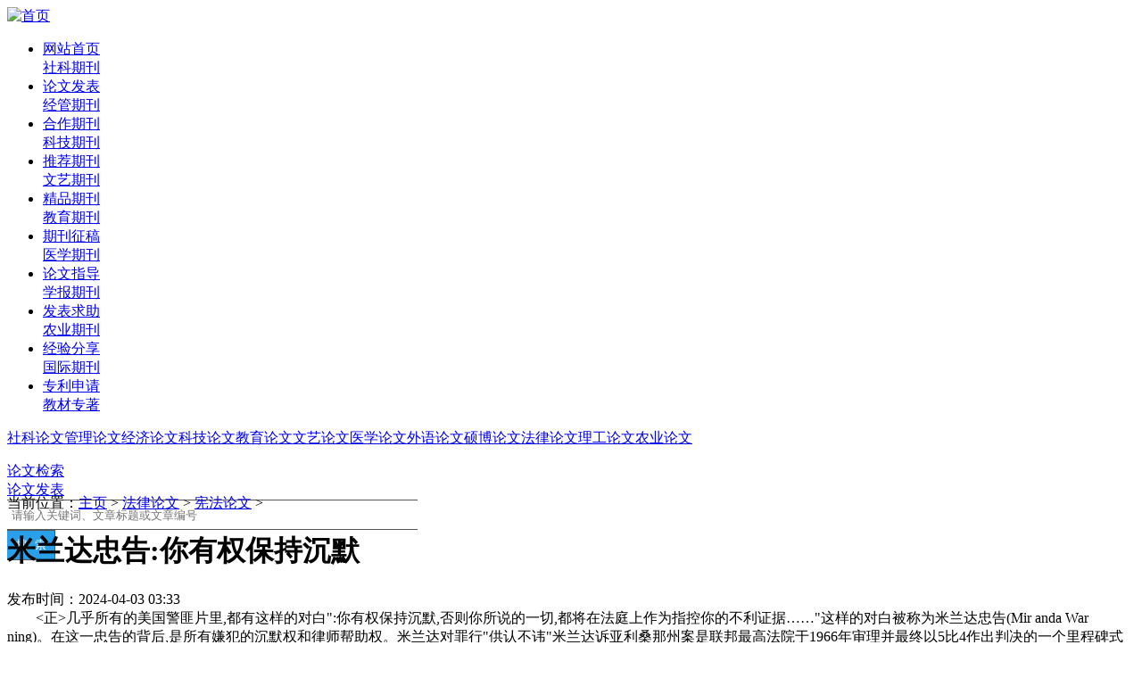

--- FILE ---
content_type: text/html; charset=gb2312
request_url: https://www.wllwen.com/falvlunwen/xianfalw/3946653.html
body_size: 4455
content:
<!--html 2024-06-29 00:06:51--><!DOCTYPE html PUBLIC "-//W3C//DTD XHTML 1.0 Transitional//EN" "http://www.w3.org/TR/xhtml1/DTD/xhtml1-transitional.dtd">
<html xmlns="http://www.w3.org/1999/xhtml">
<head>
<title>米兰达忠告:你有权保持沉默_宪法论文_文论论文网</title>
<meta name="keywords" content="米兰达,忠告,有权,保持,沉默" />
<meta name="description" content="正几乎所有的美国警匪片里,都有这样的对白:你有权保持沉默,否则你所说的一切,都将在法庭上作为指控你的不利证据……这样的对白被称为米兰达忠告(Mir anda War ning)。在这一忠告的背后,是所有嫌犯的沉默权和律师帮助权。米兰达对罪行供认不讳米兰达诉亚利桑那州案" />
<meta http-equiv="Content-Type" content="text/html; charset=gb2312" />
<meta http-equiv="Content-Language" content="zh-cn">
<meta http-equiv="Cache-Control" content="no-siteapp" />
<base target="_self" />



	
<link href="/css/main.css" rel="stylesheet"/><link href="/css/selfmake.css" rel="stylesheet"/>


<link href="/font-awesome-4.3.0/css/font-awesome.min.css" rel="stylesheet"/>
<script type="text/javascript" src="/images/js/jquery.js"></script>
<script type="text/javascript" src="/images/js/jquery.idTabs.min.js"></script>
<script type="text/javascript" src="/images/js/sale.js"></script>
</head>




<body>



<div class="mainhome">
	<div class="header">
		<div class="siteLogo">
			<a href="/"><img src="/images/logo.png" rel="nofollow" alt="首页"  width="200" height="50" border="0" /></a>
		</div>
	
		<div class="siteNav">
			<ul>
				<li>
					<a href="/">网站首页</a><br />
					<a href="/shekeqikan/">社科期刊</a>
					&#160;&#160;&#160;&#160;
				</li>
				<li>
					<a href="/download/notice.php" >论文发表</a><br />
					<a href="/jingguanqikan/">经管期刊</a>
				</li>
				<li>
					<a href="/download/pic-manager/" >合作期刊</a><br/>
					<a href="/kejiqikan/" >科技期刊</a>
					
				</li>
				<li>
					<a href="/download/pic-manager/?dir=tuijian&subdir=" >推荐期刊</a><br />
					<a href="/wenyiqikan/" >文艺期刊</a>
					
				</li>
				<li>
					<a href="/tuijianqikan/">精品期刊</a><br/>
					<a href="/jiaoyuqikan/">教育期刊</a>
				</li>
				<li>
					<a href="/download/qkzg/qkzg.php" >期刊征稿</a><br />
					<a href="/yixueqikan/" >医学期刊</a>
					
				</li>
				<li>
					<a href="/lunwenzhidao/">论文指导</a><br />
					<a href="/xuebaoqikan/" >学报期刊</a>
					
				</li>
				<li>
					<a href="/download/fbqz/fbqz.php">发表求助</a><br />
					<a href="/nongyeqikan/" >农业期刊</a>
					
				</li>
				<li>
					<a href="/download/fbjyfx/fbjyfx.php">经验分享</a><br />
					<a href="/qitaqikan/">国际期刊</a>
					
				</li>
				<li class="last">
					<a href="/download/zlsq.php">专利申请</a><br />
					<a href="/download/jczz.php">教材专著</a>
					
				</li>
			</ul>
		</div>
	</div>

	<div id="nav" >
		<div>
			<p class="idTabs">
			<a href="/shekelunwen/" id="#nav4">社科论文</a><a href="/guanlilunwen/" id="#nav11">管理论文</a><a href="/jingjilunwen/" id="#nav14">经济论文</a><a href="/kejilunwen/" id="#nav17">科技论文</a><a href="/jiaoyulunwen/" id="#nav20">教育论文</a><a href="/wenyilunwen/" id="#nav24">文艺论文</a><a href="/yixuelunwen/" id="#nav28">医学论文</a><a href="/waiyulunwen/" id="#nav154">外语论文</a><a href="/shoufeilunwen/" id="#nav247">硕博论文</a><a href="/falvlunwen/" id="#nav160">法律论文</a><a href="/projectlw/" id="#nav316">理工论文</a><a href="/nykjlw/" id="#nav485">农业论文</a>
			</p>
		</div>
	</div>
<div id="searcher" class="margin-top margin-bottom" style="height:36px">
        
		<form name="search" method="get" action="/plus/search/search.php" target='_blank'>

<div class="dropdown">
              <a href='javascript:;'>论文检索<i class="ico-nav-arrow"></i></a>
              <div class="dropdown-content">
             <a href='javascript:;' onclick='window.open("http://www.wllwen.com/download/dzfb.php");'>论文发表<i class="ico-nav-space"></i></a>
    
                </div>
             
            </div>
            
<div><input name="q" type="text" placeholder="请输入关键词、文章标题或文章编号" style="height:30px;border:solid 1px #555;width:450px;border-right:none;border-left:none;padding:1px 5px;margin-left:0px"/></div>
            
            <div><input style="color:#fff;height:34px;width:54px;border:solid 1px #555;border-left:none;cursor:pointer;background:url() -12px -10px #2aa0ea" type="submit"  value="搜  索"/></div>
		</form>
	</div>

<script charset="UTF-8" id="LA_COLLECT" src="//sdk.51.la/js-sdk-pro.min.js"></script>
<script>LA.init({id:"K1VqFWmDvn27IbbZ",ck:"K1VqFWmDvn27IbbZ"})</script>
<!-- Google tag (gtag.js) -->
<script async src="https://www.googletagmanager.com/gtag/js?id=G-5P93N0YWCZ"></script>
<script>
  window.dataLayer = window.dataLayer || [];
  function gtag(){dataLayer.push(arguments);}
  gtag('js', new Date());

  gtag('config', 'G-5P93N0YWCZ');
</script>

	

	<div class="main">

		<DIV id="chan_mainBlk_lft">
			
			<DIV id="chan_breadcrumbs">当前位置：<a href='https://www.wllwen.com/'>主页</a> > <a href='/falvlunwen/'>法律论文</a> > <a href='/falvlunwen/xianfalw/'>宪法论文</a> > </DIV>
			
			<DIV id="chan_newsBlk">     
				<!-- 文章标题 -->
				<H1 id="chan_newsTitle">米兰达忠告:你有权保持沉默</H1>
				
				<!-- 文章信息 -->
				<DIV id="chan_newsInfo">
					发布时间：2024-04-03 03:33
<br/>
				</DIV>
				<!-- 功能导航 -->
				
				<!-- 文章正文 -->
				<DIV id="chan_newsDetail">
					　　&lt;正&gt;几乎所有的美国警匪片里,都有这样的对白":你有权保持沉默,否则你所说的一切,都将在法庭上作为指控你的不利证据……"这样的对白被称为米兰达忠告(Mir anda War ning)。在这一忠告的背后,是所有嫌犯的沉默权和律师帮助权。米兰达对罪行"供认不讳"米兰达诉亚利桑那州案是联邦最高法院于1966年审理并最终以5比4作出判决的一个里程碑式的案件。1963<br><br>【文章页数】：3 页<br><br>【文章目录】：<br>米兰达对罪行“供认不讳”<br>“非自愿供词”无效<br>5比4的争议判决<br>“两害相权取其轻”<br><br><!--https://kns.cnki.net/kcms2/article/abstract?v=C06iYwc_NfRoyP1C_6HSvsJ0X3hTcajAJ6YzhIXiYEr03oy15R1ZZQD__J23fPWoZGQ40evNCARkeSBsmgJhUBJOA4nKqyv5Xgs-M5VUTSp_wcUTANhn1tTZU0juj9QSVWkHf1smAjXmwvNCMEmDzQ==&amp;uniplatform=NZKPT&amp;language=CHS-->
					<br/><br/>本文编号：<b>3946653</b><div style='float:right'>
					

			
				
						<div  id="thetype" style="display:none">qikan</div>
						
					</div>
					
				</DIV>
				<br/>
				<div>
 					<div class='card_title_box'>
						<div class='card_title card_on' id='card_title1' onclick='show_card(1)'>资料下载</div>
						<div class='card_title' id='card_title2' onclick='show_card(2)'>论文发表<i class="c-icon-hot"></i></div>
		
					</div>
					<div class="clear"></div>
					<div id='content1' class='card'>
						<ul  id='paycode'>
							<li><br/><a id="gotodownload_alipay" target="_blank" class="styled-link">支付宝下载<br/><br/>Download by Alipay</a></li>
                                                        <li><br/><a id="gotodownload_wxpay" target="_blank" class="styled-link">微信下载<br/><br/>Download by Wechat</a></li>
                                                        
                                                        <li><br/><a href="/download/hy.php" rel="nofollow" target="_blank" class="styled-link">会员下载<br/><br/>Download by Member</a></li>
							
						</ul>
					</div>
					<div id='content2' class='card' style='display:none;'>
						<ul id='lwfb'>
							<li><br/><a href="/download/hxzr/hxzr.php" target="_blank" class="styled-link">中文核心<br/><br/>Chinese Core Journals</a></li>
                                                        <li><br/><a href="/download/ywhxzr/ywhxzr.php" target="_blank" class="styled-link">英文核心<br/><br/>EI|SCI|SSCI</a></li>
                                                        <li><br/><a href="/download/qkzg/qkzg.php" target="_blank" class="styled-link">普通期刊<br/><br/>General Journals</a></li>
							
						</ul>
					</div>

					<script>
					set_sale(3946653);
					</script>
					
				</div>
				<!-- 分页 -->
				<div class="clear"></div>
				<div class="page_list"></DIV>
				
				<!-- 版权声明 -->
				<div class="main_bwyz_new clear">
					<Br/>
					<p></p>

					<p>本文链接：https://www.wllwen.com/falvlunwen/xianfalw/3946653.html

				</div>
				
				<!-- 上下篇 -->
				<DIV class="chan_newsDetail_shangxia">
					上一篇：<a href='/falvlunwen/xianfalw/3945637.html'>2017年国家立法路线图</a>  &nbsp;<br />下一篇：<a href='/falvlunwen/xianfalw/3947053.html'>法规审查制度运行的双重悖论</a> 
				</DIV>
								
			</DIV>
		</div>


		<div class="arcright">
                         
               <div class="colR2">
				<div class="artitle">论文发表</div> 
				<div class="bd">
				<ul class="relate">
					<li>·<a href="/download/notice.php" target="_blank" rel="nofollow">知网|万方|维普|龙源|省级|国家级|科技核心|北大核心|南大核心CSSCI|EI|SCI|SSCI|</a></li>
				</ul>
				</div>
			</div> 
		
			<div class="colR2">
				<div class="artitle">最近更新</div> 
				<div class="bd">
					<ul class="relate">
						<li>·<a href="/falvlunwen/xianfalw/2780391.html" target="_blank">论近现代中国中央国家机构的设置特点</a></li>
<li>·<a href="/falvlunwen/xianfalw/2892457.html" target="_blank">德国法上的言论自由研究</a></li>
<li>·<a href="/falvlunwen/xianfalw/2890021.html" target="_blank">住房权的宪法保护</a></li>
<li>·<a href="/falvlunwen/xianfalw/2888221.html" target="_blank">论宪法的演变与我国民族经济法制建设的发展</a></li>

					</ul>
				</div>
			</div> 
            <div class="colR2">
				<div class="artitle">教材专著</div> 
				<div class="bd">
				<ul class="relate">
					<li>·<a href="/download/jczzzr/jczzzr.php" target="_blank"  rel="nofollow">主编|副主编|备案副主编|编委|参编</a></li>
				</ul>
				</div>
			</div> 

			
			<div class="colR2">
				<div class="artitle">热点文章</div> 
				<div class="bd">
					<ul class="relate">
						<li>·<a href="/falvlunwen/xianfalw/3996124.html" target="_blank">县辖市问题的宪法评价与政区优化</a></li>
<li>·<a href="/falvlunwen/xianfalw/3995904.html" target="_blank">浅析韩国违宪审查制度</a></li>
<li>·<a href="/falvlunwen/xianfalw/3995681.html" target="_blank">国家机关使用个人信息的宪法限制</a></li>
<li>·<a href="/falvlunwen/xianfalw/3995645.html" target="_blank">全面聚焦总目标贯彻宪法精神树立宪法权威</a></li>

					</ul>
				</div>
			</div> 
                      
                       
                        
			</div> 
          
		</div>
	</div>

<div style='color:#333'><br/>Copyright(c)文论论文网All Rights Reserved | <a href="/sitemap.xml">网站地图</a> | <a href="/images/qqkefu.png" target="_blank"><img src="/images/qq.gif" /></a><br/><br/>版权申明：资料由用户<a>ddfad***</a>提供，本站仅收录摘要或目录，作者需要删除请E-mail邮箱bigeng88@qq.com</div>
</body>

</html><!--0.0460650920868-->